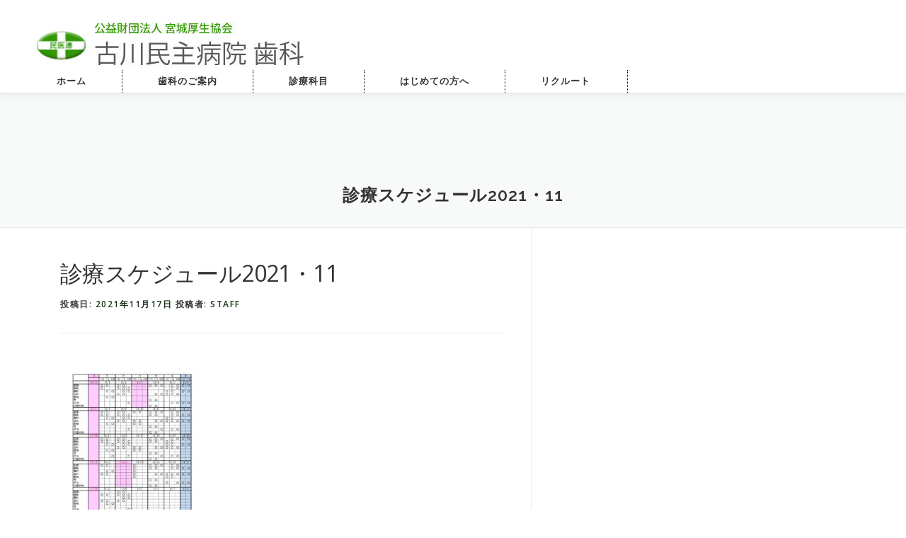

--- FILE ---
content_type: text/html; charset=UTF-8
request_url: https://furumin.jp/%E8%A8%BA%E7%99%82%E3%82%B9%E3%82%B1%E3%82%B8%E3%83%A5%E3%83%BC%E3%83%AB2021%E3%83%BB11-3/
body_size: 9138
content:
<!DOCTYPE html>
<html lang="ja">
<head>
<meta charset="UTF-8">
<meta name="viewport" content="width=device-width, initial-scale=1">
<link rel="profile" href="http://gmpg.org/xfn/11">
<link href="https://use.fontawesome.com/releases/v5.6.1/css/all.css" rel="stylesheet">
<link rel="pingback" href="https://furumin.jp/wp/xmlrpc.php">
	<link href="https://fonts.googleapis.com/css?family=Noto+Serif+JP&amp;subset=japanese" rel="stylesheet"> 
<title>診療スケジュール2021・11 &#8211; 古川民主病院 歯科</title>
<meta name='robots' content='max-image-preview:large' />
<link rel='dns-prefetch' href='//fonts.googleapis.com' />
<link rel="alternate" type="application/rss+xml" title="古川民主病院 歯科 &raquo; フィード" href="https://furumin.jp/feed/" />
<script type="text/javascript">
window._wpemojiSettings = {"baseUrl":"https:\/\/s.w.org\/images\/core\/emoji\/14.0.0\/72x72\/","ext":".png","svgUrl":"https:\/\/s.w.org\/images\/core\/emoji\/14.0.0\/svg\/","svgExt":".svg","source":{"concatemoji":"https:\/\/furumin.jp\/wp\/wp-includes\/js\/wp-emoji-release.min.js?ver=6.1.9"}};
/*! This file is auto-generated */
!function(e,a,t){var n,r,o,i=a.createElement("canvas"),p=i.getContext&&i.getContext("2d");function s(e,t){var a=String.fromCharCode,e=(p.clearRect(0,0,i.width,i.height),p.fillText(a.apply(this,e),0,0),i.toDataURL());return p.clearRect(0,0,i.width,i.height),p.fillText(a.apply(this,t),0,0),e===i.toDataURL()}function c(e){var t=a.createElement("script");t.src=e,t.defer=t.type="text/javascript",a.getElementsByTagName("head")[0].appendChild(t)}for(o=Array("flag","emoji"),t.supports={everything:!0,everythingExceptFlag:!0},r=0;r<o.length;r++)t.supports[o[r]]=function(e){if(p&&p.fillText)switch(p.textBaseline="top",p.font="600 32px Arial",e){case"flag":return s([127987,65039,8205,9895,65039],[127987,65039,8203,9895,65039])?!1:!s([55356,56826,55356,56819],[55356,56826,8203,55356,56819])&&!s([55356,57332,56128,56423,56128,56418,56128,56421,56128,56430,56128,56423,56128,56447],[55356,57332,8203,56128,56423,8203,56128,56418,8203,56128,56421,8203,56128,56430,8203,56128,56423,8203,56128,56447]);case"emoji":return!s([129777,127995,8205,129778,127999],[129777,127995,8203,129778,127999])}return!1}(o[r]),t.supports.everything=t.supports.everything&&t.supports[o[r]],"flag"!==o[r]&&(t.supports.everythingExceptFlag=t.supports.everythingExceptFlag&&t.supports[o[r]]);t.supports.everythingExceptFlag=t.supports.everythingExceptFlag&&!t.supports.flag,t.DOMReady=!1,t.readyCallback=function(){t.DOMReady=!0},t.supports.everything||(n=function(){t.readyCallback()},a.addEventListener?(a.addEventListener("DOMContentLoaded",n,!1),e.addEventListener("load",n,!1)):(e.attachEvent("onload",n),a.attachEvent("onreadystatechange",function(){"complete"===a.readyState&&t.readyCallback()})),(e=t.source||{}).concatemoji?c(e.concatemoji):e.wpemoji&&e.twemoji&&(c(e.twemoji),c(e.wpemoji)))}(window,document,window._wpemojiSettings);
</script>
<style type="text/css">
img.wp-smiley,
img.emoji {
	display: inline !important;
	border: none !important;
	box-shadow: none !important;
	height: 1em !important;
	width: 1em !important;
	margin: 0 0.07em !important;
	vertical-align: -0.1em !important;
	background: none !important;
	padding: 0 !important;
}
</style>
	<link rel='stylesheet' id='wp-block-library-css' href='https://furumin.jp/wp/wp-includes/css/dist/block-library/style.min.css?ver=6.1.9' type='text/css' media='all' />
<link rel='stylesheet' id='classic-theme-styles-css' href='https://furumin.jp/wp/wp-includes/css/classic-themes.min.css?ver=1' type='text/css' media='all' />
<style id='global-styles-inline-css' type='text/css'>
body{--wp--preset--color--black: #000000;--wp--preset--color--cyan-bluish-gray: #abb8c3;--wp--preset--color--white: #ffffff;--wp--preset--color--pale-pink: #f78da7;--wp--preset--color--vivid-red: #cf2e2e;--wp--preset--color--luminous-vivid-orange: #ff6900;--wp--preset--color--luminous-vivid-amber: #fcb900;--wp--preset--color--light-green-cyan: #7bdcb5;--wp--preset--color--vivid-green-cyan: #00d084;--wp--preset--color--pale-cyan-blue: #8ed1fc;--wp--preset--color--vivid-cyan-blue: #0693e3;--wp--preset--color--vivid-purple: #9b51e0;--wp--preset--gradient--vivid-cyan-blue-to-vivid-purple: linear-gradient(135deg,rgba(6,147,227,1) 0%,rgb(155,81,224) 100%);--wp--preset--gradient--light-green-cyan-to-vivid-green-cyan: linear-gradient(135deg,rgb(122,220,180) 0%,rgb(0,208,130) 100%);--wp--preset--gradient--luminous-vivid-amber-to-luminous-vivid-orange: linear-gradient(135deg,rgba(252,185,0,1) 0%,rgba(255,105,0,1) 100%);--wp--preset--gradient--luminous-vivid-orange-to-vivid-red: linear-gradient(135deg,rgba(255,105,0,1) 0%,rgb(207,46,46) 100%);--wp--preset--gradient--very-light-gray-to-cyan-bluish-gray: linear-gradient(135deg,rgb(238,238,238) 0%,rgb(169,184,195) 100%);--wp--preset--gradient--cool-to-warm-spectrum: linear-gradient(135deg,rgb(74,234,220) 0%,rgb(151,120,209) 20%,rgb(207,42,186) 40%,rgb(238,44,130) 60%,rgb(251,105,98) 80%,rgb(254,248,76) 100%);--wp--preset--gradient--blush-light-purple: linear-gradient(135deg,rgb(255,206,236) 0%,rgb(152,150,240) 100%);--wp--preset--gradient--blush-bordeaux: linear-gradient(135deg,rgb(254,205,165) 0%,rgb(254,45,45) 50%,rgb(107,0,62) 100%);--wp--preset--gradient--luminous-dusk: linear-gradient(135deg,rgb(255,203,112) 0%,rgb(199,81,192) 50%,rgb(65,88,208) 100%);--wp--preset--gradient--pale-ocean: linear-gradient(135deg,rgb(255,245,203) 0%,rgb(182,227,212) 50%,rgb(51,167,181) 100%);--wp--preset--gradient--electric-grass: linear-gradient(135deg,rgb(202,248,128) 0%,rgb(113,206,126) 100%);--wp--preset--gradient--midnight: linear-gradient(135deg,rgb(2,3,129) 0%,rgb(40,116,252) 100%);--wp--preset--duotone--dark-grayscale: url('#wp-duotone-dark-grayscale');--wp--preset--duotone--grayscale: url('#wp-duotone-grayscale');--wp--preset--duotone--purple-yellow: url('#wp-duotone-purple-yellow');--wp--preset--duotone--blue-red: url('#wp-duotone-blue-red');--wp--preset--duotone--midnight: url('#wp-duotone-midnight');--wp--preset--duotone--magenta-yellow: url('#wp-duotone-magenta-yellow');--wp--preset--duotone--purple-green: url('#wp-duotone-purple-green');--wp--preset--duotone--blue-orange: url('#wp-duotone-blue-orange');--wp--preset--font-size--small: 13px;--wp--preset--font-size--medium: 20px;--wp--preset--font-size--large: 36px;--wp--preset--font-size--x-large: 42px;--wp--preset--spacing--20: 0.44rem;--wp--preset--spacing--30: 0.67rem;--wp--preset--spacing--40: 1rem;--wp--preset--spacing--50: 1.5rem;--wp--preset--spacing--60: 2.25rem;--wp--preset--spacing--70: 3.38rem;--wp--preset--spacing--80: 5.06rem;}:where(.is-layout-flex){gap: 0.5em;}body .is-layout-flow > .alignleft{float: left;margin-inline-start: 0;margin-inline-end: 2em;}body .is-layout-flow > .alignright{float: right;margin-inline-start: 2em;margin-inline-end: 0;}body .is-layout-flow > .aligncenter{margin-left: auto !important;margin-right: auto !important;}body .is-layout-constrained > .alignleft{float: left;margin-inline-start: 0;margin-inline-end: 2em;}body .is-layout-constrained > .alignright{float: right;margin-inline-start: 2em;margin-inline-end: 0;}body .is-layout-constrained > .aligncenter{margin-left: auto !important;margin-right: auto !important;}body .is-layout-constrained > :where(:not(.alignleft):not(.alignright):not(.alignfull)){max-width: var(--wp--style--global--content-size);margin-left: auto !important;margin-right: auto !important;}body .is-layout-constrained > .alignwide{max-width: var(--wp--style--global--wide-size);}body .is-layout-flex{display: flex;}body .is-layout-flex{flex-wrap: wrap;align-items: center;}body .is-layout-flex > *{margin: 0;}:where(.wp-block-columns.is-layout-flex){gap: 2em;}.has-black-color{color: var(--wp--preset--color--black) !important;}.has-cyan-bluish-gray-color{color: var(--wp--preset--color--cyan-bluish-gray) !important;}.has-white-color{color: var(--wp--preset--color--white) !important;}.has-pale-pink-color{color: var(--wp--preset--color--pale-pink) !important;}.has-vivid-red-color{color: var(--wp--preset--color--vivid-red) !important;}.has-luminous-vivid-orange-color{color: var(--wp--preset--color--luminous-vivid-orange) !important;}.has-luminous-vivid-amber-color{color: var(--wp--preset--color--luminous-vivid-amber) !important;}.has-light-green-cyan-color{color: var(--wp--preset--color--light-green-cyan) !important;}.has-vivid-green-cyan-color{color: var(--wp--preset--color--vivid-green-cyan) !important;}.has-pale-cyan-blue-color{color: var(--wp--preset--color--pale-cyan-blue) !important;}.has-vivid-cyan-blue-color{color: var(--wp--preset--color--vivid-cyan-blue) !important;}.has-vivid-purple-color{color: var(--wp--preset--color--vivid-purple) !important;}.has-black-background-color{background-color: var(--wp--preset--color--black) !important;}.has-cyan-bluish-gray-background-color{background-color: var(--wp--preset--color--cyan-bluish-gray) !important;}.has-white-background-color{background-color: var(--wp--preset--color--white) !important;}.has-pale-pink-background-color{background-color: var(--wp--preset--color--pale-pink) !important;}.has-vivid-red-background-color{background-color: var(--wp--preset--color--vivid-red) !important;}.has-luminous-vivid-orange-background-color{background-color: var(--wp--preset--color--luminous-vivid-orange) !important;}.has-luminous-vivid-amber-background-color{background-color: var(--wp--preset--color--luminous-vivid-amber) !important;}.has-light-green-cyan-background-color{background-color: var(--wp--preset--color--light-green-cyan) !important;}.has-vivid-green-cyan-background-color{background-color: var(--wp--preset--color--vivid-green-cyan) !important;}.has-pale-cyan-blue-background-color{background-color: var(--wp--preset--color--pale-cyan-blue) !important;}.has-vivid-cyan-blue-background-color{background-color: var(--wp--preset--color--vivid-cyan-blue) !important;}.has-vivid-purple-background-color{background-color: var(--wp--preset--color--vivid-purple) !important;}.has-black-border-color{border-color: var(--wp--preset--color--black) !important;}.has-cyan-bluish-gray-border-color{border-color: var(--wp--preset--color--cyan-bluish-gray) !important;}.has-white-border-color{border-color: var(--wp--preset--color--white) !important;}.has-pale-pink-border-color{border-color: var(--wp--preset--color--pale-pink) !important;}.has-vivid-red-border-color{border-color: var(--wp--preset--color--vivid-red) !important;}.has-luminous-vivid-orange-border-color{border-color: var(--wp--preset--color--luminous-vivid-orange) !important;}.has-luminous-vivid-amber-border-color{border-color: var(--wp--preset--color--luminous-vivid-amber) !important;}.has-light-green-cyan-border-color{border-color: var(--wp--preset--color--light-green-cyan) !important;}.has-vivid-green-cyan-border-color{border-color: var(--wp--preset--color--vivid-green-cyan) !important;}.has-pale-cyan-blue-border-color{border-color: var(--wp--preset--color--pale-cyan-blue) !important;}.has-vivid-cyan-blue-border-color{border-color: var(--wp--preset--color--vivid-cyan-blue) !important;}.has-vivid-purple-border-color{border-color: var(--wp--preset--color--vivid-purple) !important;}.has-vivid-cyan-blue-to-vivid-purple-gradient-background{background: var(--wp--preset--gradient--vivid-cyan-blue-to-vivid-purple) !important;}.has-light-green-cyan-to-vivid-green-cyan-gradient-background{background: var(--wp--preset--gradient--light-green-cyan-to-vivid-green-cyan) !important;}.has-luminous-vivid-amber-to-luminous-vivid-orange-gradient-background{background: var(--wp--preset--gradient--luminous-vivid-amber-to-luminous-vivid-orange) !important;}.has-luminous-vivid-orange-to-vivid-red-gradient-background{background: var(--wp--preset--gradient--luminous-vivid-orange-to-vivid-red) !important;}.has-very-light-gray-to-cyan-bluish-gray-gradient-background{background: var(--wp--preset--gradient--very-light-gray-to-cyan-bluish-gray) !important;}.has-cool-to-warm-spectrum-gradient-background{background: var(--wp--preset--gradient--cool-to-warm-spectrum) !important;}.has-blush-light-purple-gradient-background{background: var(--wp--preset--gradient--blush-light-purple) !important;}.has-blush-bordeaux-gradient-background{background: var(--wp--preset--gradient--blush-bordeaux) !important;}.has-luminous-dusk-gradient-background{background: var(--wp--preset--gradient--luminous-dusk) !important;}.has-pale-ocean-gradient-background{background: var(--wp--preset--gradient--pale-ocean) !important;}.has-electric-grass-gradient-background{background: var(--wp--preset--gradient--electric-grass) !important;}.has-midnight-gradient-background{background: var(--wp--preset--gradient--midnight) !important;}.has-small-font-size{font-size: var(--wp--preset--font-size--small) !important;}.has-medium-font-size{font-size: var(--wp--preset--font-size--medium) !important;}.has-large-font-size{font-size: var(--wp--preset--font-size--large) !important;}.has-x-large-font-size{font-size: var(--wp--preset--font-size--x-large) !important;}
.wp-block-navigation a:where(:not(.wp-element-button)){color: inherit;}
:where(.wp-block-columns.is-layout-flex){gap: 2em;}
.wp-block-pullquote{font-size: 1.5em;line-height: 1.6;}
</style>
<link rel='stylesheet' id='whats-new-style-css' href='https://furumin.jp/wp/wp-content/plugins/whats-new-genarator/whats-new.css?ver=2.0.2' type='text/css' media='all' />
<link rel='stylesheet' id='wc-shortcodes-style-css' href='https://furumin.jp/wp/wp-content/plugins/wc-shortcodes/public/assets/css/style.css?ver=3.46' type='text/css' media='all' />
<link rel='stylesheet' id='onepress-fonts-css' href='https://fonts.googleapis.com/css?family=Raleway%3A400%2C500%2C600%2C700%2C300%2C100%2C800%2C900%7COpen+Sans%3A400%2C300%2C300italic%2C400italic%2C600%2C600italic%2C700%2C700italic&#038;subset=latin%2Clatin-ext&#038;ver=2.3.8' type='text/css' media='all' />
<link rel='stylesheet' id='onepress-animate-css' href='https://furumin.jp/wp/wp-content/themes/onepress_child/assets/css/animate.min.css?ver=2.3.8' type='text/css' media='all' />
<link rel='stylesheet' id='onepress-fa-css' href='https://furumin.jp/wp/wp-content/themes/onepress_child/assets/css/font-awesome.min.css?ver=4.7.0' type='text/css' media='all' />
<link rel='stylesheet' id='onepress-bootstrap-css' href='https://furumin.jp/wp/wp-content/themes/onepress_child/assets/css/bootstrap.min.css?ver=2.3.8' type='text/css' media='all' />
<link rel='stylesheet' id='onepress-style-css' href='https://furumin.jp/wp/wp-content/themes/onepress_child/style.css?ver=6.1.9' type='text/css' media='all' />
<style id='onepress-style-inline-css' type='text/css'>
.site-logo-div img.custom-logo-transparent{height:100px;width:auto}#main .video-section section.hero-slideshow-wrapper{background:transparent}.hero-slideshow-wrapper:after{position:absolute;top:0px;left:0px;width:100%;height:100%;background-color:rgba(10,10,10,0.13);display:block;content:""}.body-desktop .parallax-hero .hero-slideshow-wrapper:after{display:none!important}#parallax-hero>.parallax-bg::before{background-color:rgba(10,10,10,0.13);opacity:1}.body-desktop .parallax-hero .hero-slideshow-wrapper:after{display:none!important}.onepress-menu a{padding-left:40px;padding-right:40px}.page-header:not(.page--cover){text-align:center}.page-header.page--cover{padding-top:10%}.page-header{padding-top:10%}.site-footer .site-info,.site-footer .btt a{background-color:#009340}.site-footer .site-info{color:#ffffff}.site-footer .btt a,.site-footer .site-info a{color:#ffffff}#footer-widgets{}.gallery-carousel .g-item{padding:0px 10px}.gallery-carousel{margin-left:-10px;margin-right:-10px}.gallery-grid .g-item,.gallery-masonry .g-item .inner{padding:10px}.gallery-grid,.gallery-masonry{margin:-10px}
</style>
<link rel='stylesheet' id='onepress-gallery-lightgallery-css' href='https://furumin.jp/wp/wp-content/themes/onepress_child/assets/css/lightgallery.css?ver=6.1.9' type='text/css' media='all' />
<link rel='stylesheet' id='wordpresscanvas-font-awesome-css' href='https://furumin.jp/wp/wp-content/plugins/wc-shortcodes/public/assets/css/font-awesome.min.css?ver=4.7.0' type='text/css' media='all' />
<script type='text/javascript' id='jquery-core-js-extra'>
/* <![CDATA[ */
var onepress_js_settings = {"onepress_disable_animation":"","onepress_disable_sticky_header":"","onepress_vertical_align_menu":"1","hero_animation":"flipInX","hero_speed":"5000","hero_fade":"750","hero_duration":"5000","hero_disable_preload":"","is_home":"","gallery_enable":"1","is_rtl":""};
/* ]]> */
</script>
<script type='text/javascript' src='https://furumin.jp/wp/wp-includes/js/jquery/jquery.min.js?ver=3.6.1' id='jquery-core-js'></script>
<script type='text/javascript' src='https://furumin.jp/wp/wp-includes/js/jquery/jquery-migrate.min.js?ver=3.3.2' id='jquery-migrate-js'></script>
<link rel="https://api.w.org/" href="https://furumin.jp/wp-json/" /><link rel="alternate" type="application/json" href="https://furumin.jp/wp-json/wp/v2/media/938" /><link rel="EditURI" type="application/rsd+xml" title="RSD" href="https://furumin.jp/wp/xmlrpc.php?rsd" />
<link rel="wlwmanifest" type="application/wlwmanifest+xml" href="https://furumin.jp/wp/wp-includes/wlwmanifest.xml" />
<meta name="generator" content="WordPress 6.1.9" />
<link rel='shortlink' href='https://furumin.jp/?p=938' />
<link rel="alternate" type="application/json+oembed" href="https://furumin.jp/wp-json/oembed/1.0/embed?url=https%3A%2F%2Ffurumin.jp%2F%25e8%25a8%25ba%25e7%2599%2582%25e3%2582%25b9%25e3%2582%25b1%25e3%2582%25b8%25e3%2583%25a5%25e3%2583%25bc%25e3%2583%25ab2021%25e3%2583%25bb11-3%2F" />
<link rel="alternate" type="text/xml+oembed" href="https://furumin.jp/wp-json/oembed/1.0/embed?url=https%3A%2F%2Ffurumin.jp%2F%25e8%25a8%25ba%25e7%2599%2582%25e3%2582%25b9%25e3%2582%25b1%25e3%2582%25b8%25e3%2583%25a5%25e3%2583%25bc%25e3%2583%25ab2021%25e3%2583%25bb11-3%2F&#038;format=xml" />
<meta name="cdp-version" content="1.5.0" /><link rel="icon" href="https://furumin.jp/wp/wp-content/uploads/2024/03/cropped-logo-1-32x32.png" sizes="32x32" />
<link rel="icon" href="https://furumin.jp/wp/wp-content/uploads/2024/03/cropped-logo-1-192x192.png" sizes="192x192" />
<link rel="apple-touch-icon" href="https://furumin.jp/wp/wp-content/uploads/2024/03/cropped-logo-1-180x180.png" />
<meta name="msapplication-TileImage" content="https://furumin.jp/wp/wp-content/uploads/2024/03/cropped-logo-1-270x270.png" />
		<style type="text/css" id="wp-custom-css">
			#npcatch li{
	font-size:18px;
	overflow:hidden;
	clear:both;
	margin:0px 0px 5px;
	vertical-align:top;
	border-top: solid 2px #000000;
}
.exa {/*親div*/
  position: relative;
  }

.exa p {
  position: absolute;
  color: white;/*文字は白に*/
  font-weight: bold; /*太字に*/
  font-size: 1.5em;/*サイズ2倍*/
  font-family :Quicksand, sans-serif;/*Google Font*/
  top: 50%;
  left: 10%;
  }
 @media only screen and (max-width: 700px) {
  .exa p { font-size: 1.2em;
	  top: 40%;}
}
.exa img {
  width: 94%;
	vertical-align:bottom;
  }
	
.fxa {/*親div*/
  position: relative;
  }

.fxa p {
  position: absolute;
  color: white;/*文字は白に*/
  font-weight: bold; /*太字に*/
  font-size: 1.5em;/*サイズ2倍*/
  font-family :Quicksand, sans-serif;/*Google Font*/
  top: 45%;
  right: 10%;
  }
 @media only screen and (max-width: 700px) {
  .fxa p { font-size: 1.2em;
	  top: 40%;}
}
.fxa img {
  width: 94%;
	vertical-align:bottom;
  }
	
	.gxa {/*親div*/
  position: relative;
  }

.gxa span {
  position: absolute;
  color: white;/*文字は白に*/
  font-weight: bold; /*太字に*/
  font-size: 1.5em;/*サイズ2倍*/
  font-family :Quicksand, sans-serif;/*Google Font*/
  top:60%;
  left: 10%;
  }
 @media only screen and (max-width: 700px) {
  .gxa span { font-size: 1.2em;
	  top: 50%;}
}
.gxa p {
  position: absolute;
  color: white;/*文字は白に*/
  font-weight: bold; /*太字に*/
  font-size: 2em;/*サイズ2倍*/
  font-family :Quicksand, sans-serif;/*Google Font*/
  top: 90%;
  right: 10%;
  }
 @media only screen and (max-width: 700px) {
  .gxa p { font-size: 1.5em;}
}
.gxa img {
  width: 94%;
	vertical-align:bottom;
  }

.box11{
    padding: 0.5em 1em;
    margin: 2em 0;
    color: #5d627b;
    background: white;
    border-top: solid 5px #5bb7ae;
    box-shadow: 0 3px 3px rgba(0, 0, 0, 0.22);
}
.box11 p {
    margin: 0; 
    padding: 0;
}

.btn-twitter-follow {
  text-decoration: none;
  background-image: linear-gradient(#fff,#f5f8fa);
  border: 1px solid #e6ecf0;
  border-radius: 4px;
  color: #393e42;
  cursor: pointer;
  display: inline-block;
  font-size: 16px;
  font-weight: bold;
  padding:0  16px 16px;
  position: relative;
 }

.btn-twitter-follow:hover {
  background-color: #e6ecf0;
  background-image: linear-gradient(#fff,#e6ecf0);
  border-color: #e6ecf0;
}
.my-skyblue {color: skyblue}
.kazari {
  position: relative;/*相対位置*/
  padding: 0.5em 0.5em 0.5em 1.5em;/*アイコン分のスペース*/
  line-height: 1.4;/*行高*/
  color: #000000;/*文字色*/
	font-weight:700;
  border-top: solid 1px #111111;
  border-bottom: solid 1px #111111;
  background: #fffff4;
}

.kazari:before {
  font-family: "Font Awesome 5 Free";/*忘れずに*/
  content: "\f138";/*アイコンのユニコード*/
  font-weight: 900;
  position: absolute;/*絶対位置*/
	top: 50%;
  font-size: 1em;/*サイズ*/
  left: 24%;/*アイコンの位置*/
  top: 0.8em;/*アイコンの位置*/
  color: #018527; /*アイコン色*/
}
.red-text{color:#ff0000;
}
/* 講演会ページ専用CSS - この投稿のURLを含むページのみに適用 */
body[class*="postid"] .lecture-info,
.single .lecture-info {
    max-width: 100%;
    margin: 20px 0;
}

/* ヘッダー部分 */
.lecture-info .event-header {
    background: linear-gradient(135deg, #3498db, #2ecc71) !important;
    color: white !important;
    padding: 30px 20px !important;
    border-radius: 10px !important;
    text-align: center !important;
    margin: 25px 0 !important;
    box-shadow: 0 4px 15px rgba(52, 152, 219, 0.3) !important;
}

.lecture-info .event-title {
    font-size: 28px !important;
    font-weight: bold !important;
    margin-bottom: 10px !important;
    line-height: 1.4 !important;
    color: white !important;
}

.lecture-info .event-subtitle {
    font-size: 18px !important;
    opacity: 0.9 !important;
    color: white !important;
}

/* 情報セクション */
.lecture-info .info-box {
    background: #f8f9fa !important;
    border: 2px solid #e9ecef !important;
    border-radius: 10px !important;
    padding: 25px !important;
    margin: 25px 0 !important;
}

.lecture-info .info-row {
    margin-bottom: 20px !important;
    padding-bottom: 15px !important;
    border-bottom: 1px solid #dee2e6 !important;
}

.lecture-info .info-row:last-child {
    border-bottom: none !important;
    margin-bottom: 0 !important;
}

.lecture-info .info-icon {
    font-size: 18px !important;
    margin-right: 8px !important;
}

.lecture-info .info-label {
    font-weight: bold !important;
    color: #2c3e50 !important;
    font-size: 16px !important;
    margin-bottom: 5px !important;
}

.lecture-info .info-content {
    color: #34495e !important;
    line-height: 1.6 !important;
}

/* 無料参加バッジ */
.lecture-info .free-badge {
    background: #ff9f43 !important;
    color: white !important;
    padding: 15px 30px !important;
    border-radius: 30px !important;
    font-weight: bold !important;
    font-size: 20px !important;
    text-align: center !important;
    display: block !important;
    margin: 25px auto !important;
    width: fit-content !important;
    box-shadow: 0 4px 15px rgba(255, 159, 67, 0.3) !important;
}

/* ダウンロードボタン */
.lecture-info .download-button {
    background: #2c3e50 !important;
    color: white !important;
    padding: 18px 25px !important;
    border-radius: 8px !important;
    text-decoration: none !important;
    font-weight: bold !important;
    font-size: 16px !important;
    display: block !important;
    text-align: center !important;
    margin: 25px 0 !important;
    transition: all 0.3s ease !important;
    box-shadow: 0 4px 15px rgba(44, 62, 80, 0.2) !important;
}

.lecture-info .download-button:hover {
    background: #34495e !important;
    color: white !important;
    text-decoration: none !important;
    transform: translateY(-2px) !important;
}

/* 地図セクション */
.lecture-info .map-section {
    border-radius: 10px !important;
    overflow: hidden !important;
    margin: 25px 0 !important;
    box-shadow: 0 4px 15px rgba(0,0,0,0.1) !important;
}

.lecture-info .map-title {
    background: #34495e !important;
    color: white !important;
    padding: 18px !important;
    font-weight: bold !important;
    font-size: 18px !important;
}

.lecture-info .map-container {
    height: 350px !important;
}

.lecture-info .map-frame {
    width: 100% !important;
    height: 100% !important;
    border: none !important;
}

.lecture-info .venue-info {
    background: #ecf0f1 !important;
    padding: 20px !important;
}

.lecture-info .venue-name {
    font-weight: bold !important;
    font-size: 16px !important;
    color: #2c3e50 !important;
    margin-bottom: 8px !important;
}

/* 講師セクション */
.lecture-info .speaker-section {
    background: white !important;
    border: 2px solid #3498db !important;
    border-radius: 10px !important;
    padding: 25px !important;
    margin: 25px 0 !important;
    box-shadow: 0 4px 15px rgba(52, 152, 219, 0.1) !important;
}

.lecture-info .speaker-name {
    font-size: 22px !important;
    font-weight: bold !important;
    color: #2c3e50 !important;
    margin-bottom: 10px !important;
}

.lecture-info .speaker-title {
    color: #3498db !important;
    font-weight: bold !important;
    font-size: 16px !important;
    margin-bottom: 15px !important;
}

.lecture-info .awards {
    background: #fff3cd !important;
    border: 2px solid #ffc107 !important;
    border-radius: 8px !important;
    padding: 15px !important;
    margin: 15px 0 !important;
}

/* 申込みセクション */
.lecture-info .application-section {
    background: #e8f5e8 !important;
    border: 2px solid #27ae60 !important;
    border-radius: 10px !important;
    padding: 25px !important;
    margin: 25px 0 !important;
}

.lecture-info .application-title {
    color: #27ae60 !important;
    font-size: 20px !important;
    font-weight: bold !important;
    margin-bottom: 20px !important;
}

.lecture-info .deadline {
    background: #e74c3c !important;
    color: white !important;
    padding: 12px 20px !important;
    border-radius: 8px !important;
    font-weight: bold !important;
    display: inline-block !important;
    margin: 15px 0 !important;
    font-size: 16px !important;
}

.lecture-info .contact-method {
    margin-bottom: 25px !important;
    padding-bottom: 20px !important;
    border-bottom: 1px solid #d5dbdb !important;
}

.lecture-info .contact-method:last-child {
    border-bottom: none !important;
}

.lecture-info .contact-label {
    font-weight: bold !important;
    color: #27ae60 !important;
    font-size: 16px !important;
    margin-bottom: 8px !important;
}

.lecture-info .small-btn {
    background: #3498db !important;
    color: white !important;
    padding: 8px 15px !important;
    border-radius: 5px !important;
    text-decoration: none !important;
    font-size: 13px !important;
    margin-top: 10px !important;
    display: inline-block !important;
    transition: background-color 0.3s !important;
}

.lecture-info .small-btn:hover {
    background: #2980b9 !important;
    color: white !important;
    text-decoration: none !important;
}

/* 連絡先セクション */
.lecture-info .contact-info {
    background: #d4edda !important;
    border: 2px solid #c3e6cb !important;
    border-radius: 10px !important;
    padding: 25px !important;
    margin: 25px 0 !important;
    color: #155724 !important;
}

/* 注意事項 */
.lecture-info .notice {
    background: #f8f9fa !important;
    border: 1px solid #dee2e6 !important;
    border-radius: 8px !important;
    padding: 20px !important;
    text-align: center !important;
    margin: 25px 0 !important;
    color: #6c757d !important;
    font-size: 14px !important;
}

/* モバイル対応 */
@media (max-width: 768px) {
    .lecture-info .event-title {
        font-size: 24px !important;
    }
    
    .lecture-info .info-box,
    .lecture-info .speaker-section,
    .lecture-info .application-section {
        padding: 20px !important;
    }
    
    .lecture-info .map-container {
        height: 280px !important;
    }
}		</style>
			<!-- Google tag (gtag.js) -->
<script async src="https://www.googletagmanager.com/gtag/js?id=G-69QD7LFNMZ"></script>
<script>
  window.dataLayer = window.dataLayer || [];
  function gtag(){dataLayer.push(arguments);}
  gtag('js', new Date());

  gtag('config', 'G-69QD7LFNMZ');
</script>
</head>

<body class="attachment attachment-template-default single single-attachment postid-938 attachmentid-938 attachment-jpeg wp-custom-logo wc-shortcodes-font-awesome-enabled">
<div id="page" class="hfeed site">
	<a class="skip-link screen-reader-text" href="#content">コンテンツへスキップ</a>
    <div id="header-section" class="h-on-top no-transparent">		<header id="masthead" class="site-header header-full-width is-sticky no-scroll no-t h-on-top" role="banner">
			<div class="container">
				<div class="site-branding">
				<div class="site-brand-inner has-logo-img no-desc"><div class="site-logo-div"><a href="https://furumin.jp/" class="custom-logo-link  no-t-logo" rel="home" itemprop="url"><img width="403" height="99" src="https://furumin.jp/wp/wp-content/uploads/2019/05/cropped-header.jpg" class="custom-logo" alt="古川民主病院 歯科" decoding="async" loading="lazy" itemprop="logo" srcset="https://furumin.jp/wp/wp-content/uploads/2019/05/header.jpg 2x" /></a></div></div>				</div>
				<div class="header-right-wrapper">
					<a href="#0" id="nav-toggle">メニュー<span></span></a>
					<nav id="site-navigation" class="main-navigation" role="navigation">
						<ul class="onepress-menu">
							<li id="menu-item-1509" class="menu-item menu-item-type-post_type menu-item-object-page menu-item-home menu-item-1509"><a href="https://furumin.jp/">ホーム</a></li>
<li id="menu-item-28" class="menu-item menu-item-type-post_type menu-item-object-page menu-item-28"><a href="https://furumin.jp/guide/">歯科のご案内</a></li>
<li id="menu-item-25" class="menu-item menu-item-type-post_type menu-item-object-page menu-item-25"><a href="https://furumin.jp/medical-subject/">診療科目</a></li>
<li id="menu-item-27" class="menu-item menu-item-type-post_type menu-item-object-page menu-item-27"><a href="https://furumin.jp/frist_time/">はじめての方へ</a></li>
<li id="menu-item-159" class="menu-item menu-item-type-post_type menu-item-object-page menu-item-159"><a href="https://furumin.jp/recruitment/">リクルート　　　</a></li>
						</ul>
					</nav>
					<!-- #site-navigation -->
				</div>
			</div>
		</header><!-- #masthead -->
		</div>					<div class="page-header">
				<div class="container">
					<h1 class="entry-title">診療スケジュール2021・11</h1>				</div>
			</div>
				
	<div id="content" class="site-content">

		
		<div id="content-inside" class="container right-sidebar">
			<div id="primary" class="content-area">
				<main id="main" class="site-main" role="main">

				
					<article id="post-938" class="post-938 attachment type-attachment status-inherit hentry">
	<header class="entry-header">
		<h1 class="entry-title">診療スケジュール2021・11</h1>        		<div class="entry-meta">
			<span class="posted-on">投稿日: <a href="https://furumin.jp/%e8%a8%ba%e7%99%82%e3%82%b9%e3%82%b1%e3%82%b8%e3%83%a5%e3%83%bc%e3%83%ab2021%e3%83%bb11-3/" rel="bookmark"><time class="entry-date published updated" datetime="2021-11-17T13:18:52+09:00">2021年11月17日</time></a></span><span class="byline"> 投稿者: <span class="author vcard"><a  rel="author" class="url fn n" href="https://furumin.jp/author/admin/">staff</a></span></span>		</div><!-- .entry-meta -->
        	</header><!-- .entry-header -->

    
	<div class="entry-content">
		<p class="attachment"><a href='https://furumin.jp/wp/wp-content/uploads/2021/11/診療スケジュール2021・11-1.jpg'><img width="212" height="300" src="https://furumin.jp/wp/wp-content/uploads/2021/11/診療スケジュール2021・11-1-212x300.jpg" class="attachment-medium size-medium" alt="" decoding="async" loading="lazy" srcset="https://furumin.jp/wp/wp-content/uploads/2021/11/診療スケジュール2021・11-1-212x300.jpg 212w, https://furumin.jp/wp/wp-content/uploads/2021/11/診療スケジュール2021・11-1-768x1086.jpg 768w, https://furumin.jp/wp/wp-content/uploads/2021/11/診療スケジュール2021・11-1-724x1024.jpg 724w, https://furumin.jp/wp/wp-content/uploads/2021/11/診療スケジュール2021・11-1.jpg 1240w" sizes="(max-width: 212px) 100vw, 212px" /></a></p>
			</div><!-- .entry-content -->
    
    
    </article><!-- #post-## -->


					
				
				</main><!-- #main -->
			</div><!-- #primary -->

                                        
		</div><!--#content-inside -->
	</div><!-- #content -->

    <footer id="colophon" class="site-footer" role="contentinfo">
        		
        <div class="site-info">
				<div style="padding:0px 50px;">
<div align="left" style="float:left;"><b>公益財団法人　宮城厚生協会<br />
古川民主病院　歯科<br />
〒989-6115　宮城県大崎市古川駅東2-11-14<br />
	TEL. 0229-23-0105</b></div>
            <div align="right"><div style="height:60px;"></div>Copyright&copy;Dental Clinic of Furukawa Democratic Hospital 2019</div>
            </div></div>
        </div>
        <!-- .site-info -->

    </footer><!-- #colophon -->
    </div><!-- #page -->


<script type='text/javascript' src='https://furumin.jp/wp/wp-includes/js/imagesloaded.min.js?ver=4.1.4' id='imagesloaded-js'></script>
<script type='text/javascript' src='https://furumin.jp/wp/wp-includes/js/masonry.min.js?ver=4.2.2' id='masonry-js'></script>
<script type='text/javascript' src='https://furumin.jp/wp/wp-includes/js/jquery/jquery.masonry.min.js?ver=3.1.2b' id='jquery-masonry-js'></script>
<script type='text/javascript' id='wc-shortcodes-rsvp-js-extra'>
/* <![CDATA[ */
var WCShortcodes = {"ajaxurl":"https:\/\/furumin.jp\/wp\/wp-admin\/admin-ajax.php"};
/* ]]> */
</script>
<script type='text/javascript' src='https://furumin.jp/wp/wp-content/plugins/wc-shortcodes/public/assets/js/rsvp.js?ver=3.46' id='wc-shortcodes-rsvp-js'></script>
<script type='text/javascript' src='https://furumin.jp/wp/wp-content/themes/onepress_child/assets/js/plugins.js?ver=2.3.8' id='onepress-js-plugins-js'></script>
<script type='text/javascript' src='https://furumin.jp/wp/wp-content/themes/onepress_child/assets/js/bootstrap.min.js?ver=2.3.8' id='onepress-js-bootstrap-js'></script>
<script type='text/javascript' src='https://furumin.jp/wp/wp-content/themes/onepress_child/assets/js/theme.js?ver=2.3.8' id='onepress-theme-js'></script>

</body>
</html>